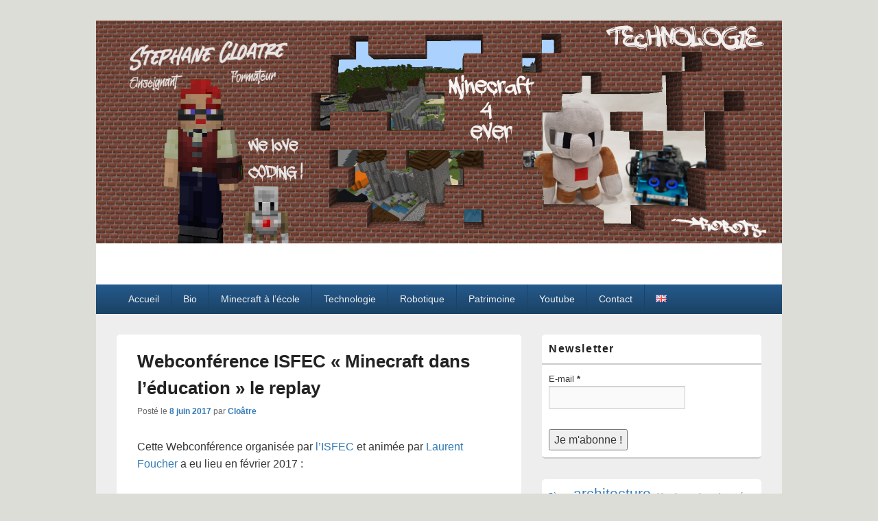

--- FILE ---
content_type: text/html; charset=UTF-8
request_url: https://budwhite72.legtux.org/fr/webconference-isfec-minecraft-dans-leducation-le-replay/
body_size: 16147
content:
<!DOCTYPE html>

<html lang="fr-FR">

<head>
    <meta charset="UTF-8" />
    <meta name="viewport" content="width=device-width, initial-scale=1">
    <link rel="profile" href="http://gmpg.org/xfn/11" />
    <link rel="pingback" href="https://budwhite72.legtux.org/xmlrpc.php" />
    <title>Webconférence ISFEC « Minecraft dans l&rsquo;éducation » le replay &#8211; Stéphane Cloâtre</title>
<meta name='robots' content='max-image-preview:large' />
	<style>img:is([sizes="auto" i], [sizes^="auto," i]) { contain-intrinsic-size: 3000px 1500px }</style>
	<link rel="alternate" type="application/rss+xml" title="Stéphane Cloâtre &raquo; Flux" href="https://budwhite72.legtux.org/fr/feed/" />
<link rel="alternate" type="application/rss+xml" title="Stéphane Cloâtre &raquo; Flux des commentaires" href="https://budwhite72.legtux.org/fr/comments/feed/" />
<link rel="alternate" type="application/rss+xml" title="Stéphane Cloâtre &raquo; Webconférence ISFEC « Minecraft dans l&rsquo;éducation » le replay Flux des commentaires" href="https://budwhite72.legtux.org/fr/webconference-isfec-minecraft-dans-leducation-le-replay/feed/" />
		<!-- This site uses the Google Analytics by ExactMetrics plugin v8.4.1 - Using Analytics tracking - https://www.exactmetrics.com/ -->
							<script src="//www.googletagmanager.com/gtag/js?id=G-LY1S728K5W"  data-cfasync="false" data-wpfc-render="false" type="text/javascript" async></script>
			<script data-cfasync="false" data-wpfc-render="false" type="text/javascript">
				var em_version = '8.4.1';
				var em_track_user = true;
				var em_no_track_reason = '';
								var ExactMetricsDefaultLocations = {"page_location":"https:\/\/budwhite72.legtux.org\/fr\/webconference-isfec-minecraft-dans-leducation-le-replay\/"};
				if ( typeof ExactMetricsPrivacyGuardFilter === 'function' ) {
					var ExactMetricsLocations = (typeof ExactMetricsExcludeQuery === 'object') ? ExactMetricsPrivacyGuardFilter( ExactMetricsExcludeQuery ) : ExactMetricsPrivacyGuardFilter( ExactMetricsDefaultLocations );
				} else {
					var ExactMetricsLocations = (typeof ExactMetricsExcludeQuery === 'object') ? ExactMetricsExcludeQuery : ExactMetricsDefaultLocations;
				}

								var disableStrs = [
										'ga-disable-G-LY1S728K5W',
									];

				/* Function to detect opted out users */
				function __gtagTrackerIsOptedOut() {
					for (var index = 0; index < disableStrs.length; index++) {
						if (document.cookie.indexOf(disableStrs[index] + '=true') > -1) {
							return true;
						}
					}

					return false;
				}

				/* Disable tracking if the opt-out cookie exists. */
				if (__gtagTrackerIsOptedOut()) {
					for (var index = 0; index < disableStrs.length; index++) {
						window[disableStrs[index]] = true;
					}
				}

				/* Opt-out function */
				function __gtagTrackerOptout() {
					for (var index = 0; index < disableStrs.length; index++) {
						document.cookie = disableStrs[index] + '=true; expires=Thu, 31 Dec 2099 23:59:59 UTC; path=/';
						window[disableStrs[index]] = true;
					}
				}

				if ('undefined' === typeof gaOptout) {
					function gaOptout() {
						__gtagTrackerOptout();
					}
				}
								window.dataLayer = window.dataLayer || [];

				window.ExactMetricsDualTracker = {
					helpers: {},
					trackers: {},
				};
				if (em_track_user) {
					function __gtagDataLayer() {
						dataLayer.push(arguments);
					}

					function __gtagTracker(type, name, parameters) {
						if (!parameters) {
							parameters = {};
						}

						if (parameters.send_to) {
							__gtagDataLayer.apply(null, arguments);
							return;
						}

						if (type === 'event') {
														parameters.send_to = exactmetrics_frontend.v4_id;
							var hookName = name;
							if (typeof parameters['event_category'] !== 'undefined') {
								hookName = parameters['event_category'] + ':' + name;
							}

							if (typeof ExactMetricsDualTracker.trackers[hookName] !== 'undefined') {
								ExactMetricsDualTracker.trackers[hookName](parameters);
							} else {
								__gtagDataLayer('event', name, parameters);
							}
							
						} else {
							__gtagDataLayer.apply(null, arguments);
						}
					}

					__gtagTracker('js', new Date());
					__gtagTracker('set', {
						'developer_id.dNDMyYj': true,
											});
					if ( ExactMetricsLocations.page_location ) {
						__gtagTracker('set', ExactMetricsLocations);
					}
										__gtagTracker('config', 'G-LY1S728K5W', {"forceSSL":"true"} );
															window.gtag = __gtagTracker;										(function () {
						/* https://developers.google.com/analytics/devguides/collection/analyticsjs/ */
						/* ga and __gaTracker compatibility shim. */
						var noopfn = function () {
							return null;
						};
						var newtracker = function () {
							return new Tracker();
						};
						var Tracker = function () {
							return null;
						};
						var p = Tracker.prototype;
						p.get = noopfn;
						p.set = noopfn;
						p.send = function () {
							var args = Array.prototype.slice.call(arguments);
							args.unshift('send');
							__gaTracker.apply(null, args);
						};
						var __gaTracker = function () {
							var len = arguments.length;
							if (len === 0) {
								return;
							}
							var f = arguments[len - 1];
							if (typeof f !== 'object' || f === null || typeof f.hitCallback !== 'function') {
								if ('send' === arguments[0]) {
									var hitConverted, hitObject = false, action;
									if ('event' === arguments[1]) {
										if ('undefined' !== typeof arguments[3]) {
											hitObject = {
												'eventAction': arguments[3],
												'eventCategory': arguments[2],
												'eventLabel': arguments[4],
												'value': arguments[5] ? arguments[5] : 1,
											}
										}
									}
									if ('pageview' === arguments[1]) {
										if ('undefined' !== typeof arguments[2]) {
											hitObject = {
												'eventAction': 'page_view',
												'page_path': arguments[2],
											}
										}
									}
									if (typeof arguments[2] === 'object') {
										hitObject = arguments[2];
									}
									if (typeof arguments[5] === 'object') {
										Object.assign(hitObject, arguments[5]);
									}
									if ('undefined' !== typeof arguments[1].hitType) {
										hitObject = arguments[1];
										if ('pageview' === hitObject.hitType) {
											hitObject.eventAction = 'page_view';
										}
									}
									if (hitObject) {
										action = 'timing' === arguments[1].hitType ? 'timing_complete' : hitObject.eventAction;
										hitConverted = mapArgs(hitObject);
										__gtagTracker('event', action, hitConverted);
									}
								}
								return;
							}

							function mapArgs(args) {
								var arg, hit = {};
								var gaMap = {
									'eventCategory': 'event_category',
									'eventAction': 'event_action',
									'eventLabel': 'event_label',
									'eventValue': 'event_value',
									'nonInteraction': 'non_interaction',
									'timingCategory': 'event_category',
									'timingVar': 'name',
									'timingValue': 'value',
									'timingLabel': 'event_label',
									'page': 'page_path',
									'location': 'page_location',
									'title': 'page_title',
									'referrer' : 'page_referrer',
								};
								for (arg in args) {
																		if (!(!args.hasOwnProperty(arg) || !gaMap.hasOwnProperty(arg))) {
										hit[gaMap[arg]] = args[arg];
									} else {
										hit[arg] = args[arg];
									}
								}
								return hit;
							}

							try {
								f.hitCallback();
							} catch (ex) {
							}
						};
						__gaTracker.create = newtracker;
						__gaTracker.getByName = newtracker;
						__gaTracker.getAll = function () {
							return [];
						};
						__gaTracker.remove = noopfn;
						__gaTracker.loaded = true;
						window['__gaTracker'] = __gaTracker;
					})();
									} else {
										console.log("");
					(function () {
						function __gtagTracker() {
							return null;
						}

						window['__gtagTracker'] = __gtagTracker;
						window['gtag'] = __gtagTracker;
					})();
									}
			</script>
				<!-- / Google Analytics by ExactMetrics -->
		<script type="text/javascript">
/* <![CDATA[ */
window._wpemojiSettings = {"baseUrl":"https:\/\/s.w.org\/images\/core\/emoji\/16.0.1\/72x72\/","ext":".png","svgUrl":"https:\/\/s.w.org\/images\/core\/emoji\/16.0.1\/svg\/","svgExt":".svg","source":{"concatemoji":"https:\/\/budwhite72.legtux.org\/wp-includes\/js\/wp-emoji-release.min.js?ver=6.8.3"}};
/*! This file is auto-generated */
!function(s,n){var o,i,e;function c(e){try{var t={supportTests:e,timestamp:(new Date).valueOf()};sessionStorage.setItem(o,JSON.stringify(t))}catch(e){}}function p(e,t,n){e.clearRect(0,0,e.canvas.width,e.canvas.height),e.fillText(t,0,0);var t=new Uint32Array(e.getImageData(0,0,e.canvas.width,e.canvas.height).data),a=(e.clearRect(0,0,e.canvas.width,e.canvas.height),e.fillText(n,0,0),new Uint32Array(e.getImageData(0,0,e.canvas.width,e.canvas.height).data));return t.every(function(e,t){return e===a[t]})}function u(e,t){e.clearRect(0,0,e.canvas.width,e.canvas.height),e.fillText(t,0,0);for(var n=e.getImageData(16,16,1,1),a=0;a<n.data.length;a++)if(0!==n.data[a])return!1;return!0}function f(e,t,n,a){switch(t){case"flag":return n(e,"\ud83c\udff3\ufe0f\u200d\u26a7\ufe0f","\ud83c\udff3\ufe0f\u200b\u26a7\ufe0f")?!1:!n(e,"\ud83c\udde8\ud83c\uddf6","\ud83c\udde8\u200b\ud83c\uddf6")&&!n(e,"\ud83c\udff4\udb40\udc67\udb40\udc62\udb40\udc65\udb40\udc6e\udb40\udc67\udb40\udc7f","\ud83c\udff4\u200b\udb40\udc67\u200b\udb40\udc62\u200b\udb40\udc65\u200b\udb40\udc6e\u200b\udb40\udc67\u200b\udb40\udc7f");case"emoji":return!a(e,"\ud83e\udedf")}return!1}function g(e,t,n,a){var r="undefined"!=typeof WorkerGlobalScope&&self instanceof WorkerGlobalScope?new OffscreenCanvas(300,150):s.createElement("canvas"),o=r.getContext("2d",{willReadFrequently:!0}),i=(o.textBaseline="top",o.font="600 32px Arial",{});return e.forEach(function(e){i[e]=t(o,e,n,a)}),i}function t(e){var t=s.createElement("script");t.src=e,t.defer=!0,s.head.appendChild(t)}"undefined"!=typeof Promise&&(o="wpEmojiSettingsSupports",i=["flag","emoji"],n.supports={everything:!0,everythingExceptFlag:!0},e=new Promise(function(e){s.addEventListener("DOMContentLoaded",e,{once:!0})}),new Promise(function(t){var n=function(){try{var e=JSON.parse(sessionStorage.getItem(o));if("object"==typeof e&&"number"==typeof e.timestamp&&(new Date).valueOf()<e.timestamp+604800&&"object"==typeof e.supportTests)return e.supportTests}catch(e){}return null}();if(!n){if("undefined"!=typeof Worker&&"undefined"!=typeof OffscreenCanvas&&"undefined"!=typeof URL&&URL.createObjectURL&&"undefined"!=typeof Blob)try{var e="postMessage("+g.toString()+"("+[JSON.stringify(i),f.toString(),p.toString(),u.toString()].join(",")+"));",a=new Blob([e],{type:"text/javascript"}),r=new Worker(URL.createObjectURL(a),{name:"wpTestEmojiSupports"});return void(r.onmessage=function(e){c(n=e.data),r.terminate(),t(n)})}catch(e){}c(n=g(i,f,p,u))}t(n)}).then(function(e){for(var t in e)n.supports[t]=e[t],n.supports.everything=n.supports.everything&&n.supports[t],"flag"!==t&&(n.supports.everythingExceptFlag=n.supports.everythingExceptFlag&&n.supports[t]);n.supports.everythingExceptFlag=n.supports.everythingExceptFlag&&!n.supports.flag,n.DOMReady=!1,n.readyCallback=function(){n.DOMReady=!0}}).then(function(){return e}).then(function(){var e;n.supports.everything||(n.readyCallback(),(e=n.source||{}).concatemoji?t(e.concatemoji):e.wpemoji&&e.twemoji&&(t(e.twemoji),t(e.wpemoji)))}))}((window,document),window._wpemojiSettings);
/* ]]> */
</script>
<link rel='stylesheet' id='validate-engine-css-css' href='https://budwhite72.legtux.org/wp-content/plugins/wysija-newsletters/css/validationEngine.jquery.css?ver=2.22' type='text/css' media='all' />
<link rel='stylesheet' id='mtq_CoreStyleSheets-css' href='http://budwhite72.legtux.org/wp-content/plugins/mtouch-quiz/mtq_core_style.css?ver=3.1.3' type='text/css' media='all' />
<link rel='stylesheet' id='mtq_ThemeStyleSheets-css' href='http://budwhite72.legtux.org/wp-content/plugins/mtouch-quiz/mtq_theme_style.css?ver=3.1.3' type='text/css' media='all' />
<style id='wp-emoji-styles-inline-css' type='text/css'>

	img.wp-smiley, img.emoji {
		display: inline !important;
		border: none !important;
		box-shadow: none !important;
		height: 1em !important;
		width: 1em !important;
		margin: 0 0.07em !important;
		vertical-align: -0.1em !important;
		background: none !important;
		padding: 0 !important;
	}
</style>
<link rel='stylesheet' id='wp-block-library-css' href='https://budwhite72.legtux.org/wp-includes/css/dist/block-library/style.min.css?ver=6.8.3' type='text/css' media='all' />
<style id='wp-block-library-theme-inline-css' type='text/css'>
.wp-block-audio :where(figcaption){color:#555;font-size:13px;text-align:center}.is-dark-theme .wp-block-audio :where(figcaption){color:#ffffffa6}.wp-block-audio{margin:0 0 1em}.wp-block-code{border:1px solid #ccc;border-radius:4px;font-family:Menlo,Consolas,monaco,monospace;padding:.8em 1em}.wp-block-embed :where(figcaption){color:#555;font-size:13px;text-align:center}.is-dark-theme .wp-block-embed :where(figcaption){color:#ffffffa6}.wp-block-embed{margin:0 0 1em}.blocks-gallery-caption{color:#555;font-size:13px;text-align:center}.is-dark-theme .blocks-gallery-caption{color:#ffffffa6}:root :where(.wp-block-image figcaption){color:#555;font-size:13px;text-align:center}.is-dark-theme :root :where(.wp-block-image figcaption){color:#ffffffa6}.wp-block-image{margin:0 0 1em}.wp-block-pullquote{border-bottom:4px solid;border-top:4px solid;color:currentColor;margin-bottom:1.75em}.wp-block-pullquote cite,.wp-block-pullquote footer,.wp-block-pullquote__citation{color:currentColor;font-size:.8125em;font-style:normal;text-transform:uppercase}.wp-block-quote{border-left:.25em solid;margin:0 0 1.75em;padding-left:1em}.wp-block-quote cite,.wp-block-quote footer{color:currentColor;font-size:.8125em;font-style:normal;position:relative}.wp-block-quote:where(.has-text-align-right){border-left:none;border-right:.25em solid;padding-left:0;padding-right:1em}.wp-block-quote:where(.has-text-align-center){border:none;padding-left:0}.wp-block-quote.is-large,.wp-block-quote.is-style-large,.wp-block-quote:where(.is-style-plain){border:none}.wp-block-search .wp-block-search__label{font-weight:700}.wp-block-search__button{border:1px solid #ccc;padding:.375em .625em}:where(.wp-block-group.has-background){padding:1.25em 2.375em}.wp-block-separator.has-css-opacity{opacity:.4}.wp-block-separator{border:none;border-bottom:2px solid;margin-left:auto;margin-right:auto}.wp-block-separator.has-alpha-channel-opacity{opacity:1}.wp-block-separator:not(.is-style-wide):not(.is-style-dots){width:100px}.wp-block-separator.has-background:not(.is-style-dots){border-bottom:none;height:1px}.wp-block-separator.has-background:not(.is-style-wide):not(.is-style-dots){height:2px}.wp-block-table{margin:0 0 1em}.wp-block-table td,.wp-block-table th{word-break:normal}.wp-block-table :where(figcaption){color:#555;font-size:13px;text-align:center}.is-dark-theme .wp-block-table :where(figcaption){color:#ffffffa6}.wp-block-video :where(figcaption){color:#555;font-size:13px;text-align:center}.is-dark-theme .wp-block-video :where(figcaption){color:#ffffffa6}.wp-block-video{margin:0 0 1em}:root :where(.wp-block-template-part.has-background){margin-bottom:0;margin-top:0;padding:1.25em 2.375em}
</style>
<style id='classic-theme-styles-inline-css' type='text/css'>
/*! This file is auto-generated */
.wp-block-button__link{color:#fff;background-color:#32373c;border-radius:9999px;box-shadow:none;text-decoration:none;padding:calc(.667em + 2px) calc(1.333em + 2px);font-size:1.125em}.wp-block-file__button{background:#32373c;color:#fff;text-decoration:none}
</style>
<link rel='stylesheet' id='gutenberg-pdfjs-css' href='https://budwhite72.legtux.org/wp-content/plugins/pdfjs-viewer-shortcode/inc/../blocks/dist/style.css?ver=2.2.2' type='text/css' media='all' />
<style id='global-styles-inline-css' type='text/css'>
:root{--wp--preset--aspect-ratio--square: 1;--wp--preset--aspect-ratio--4-3: 4/3;--wp--preset--aspect-ratio--3-4: 3/4;--wp--preset--aspect-ratio--3-2: 3/2;--wp--preset--aspect-ratio--2-3: 2/3;--wp--preset--aspect-ratio--16-9: 16/9;--wp--preset--aspect-ratio--9-16: 9/16;--wp--preset--color--black: #000000;--wp--preset--color--cyan-bluish-gray: #abb8c3;--wp--preset--color--white: #ffffff;--wp--preset--color--pale-pink: #f78da7;--wp--preset--color--vivid-red: #cf2e2e;--wp--preset--color--luminous-vivid-orange: #ff6900;--wp--preset--color--luminous-vivid-amber: #fcb900;--wp--preset--color--light-green-cyan: #7bdcb5;--wp--preset--color--vivid-green-cyan: #00d084;--wp--preset--color--pale-cyan-blue: #8ed1fc;--wp--preset--color--vivid-cyan-blue: #0693e3;--wp--preset--color--vivid-purple: #9b51e0;--wp--preset--color--dark-gray: #373737;--wp--preset--color--medium-gray: #cccccc;--wp--preset--color--light-gray: #eeeeee;--wp--preset--color--blue: #1982d1;--wp--preset--gradient--vivid-cyan-blue-to-vivid-purple: linear-gradient(135deg,rgba(6,147,227,1) 0%,rgb(155,81,224) 100%);--wp--preset--gradient--light-green-cyan-to-vivid-green-cyan: linear-gradient(135deg,rgb(122,220,180) 0%,rgb(0,208,130) 100%);--wp--preset--gradient--luminous-vivid-amber-to-luminous-vivid-orange: linear-gradient(135deg,rgba(252,185,0,1) 0%,rgba(255,105,0,1) 100%);--wp--preset--gradient--luminous-vivid-orange-to-vivid-red: linear-gradient(135deg,rgba(255,105,0,1) 0%,rgb(207,46,46) 100%);--wp--preset--gradient--very-light-gray-to-cyan-bluish-gray: linear-gradient(135deg,rgb(238,238,238) 0%,rgb(169,184,195) 100%);--wp--preset--gradient--cool-to-warm-spectrum: linear-gradient(135deg,rgb(74,234,220) 0%,rgb(151,120,209) 20%,rgb(207,42,186) 40%,rgb(238,44,130) 60%,rgb(251,105,98) 80%,rgb(254,248,76) 100%);--wp--preset--gradient--blush-light-purple: linear-gradient(135deg,rgb(255,206,236) 0%,rgb(152,150,240) 100%);--wp--preset--gradient--blush-bordeaux: linear-gradient(135deg,rgb(254,205,165) 0%,rgb(254,45,45) 50%,rgb(107,0,62) 100%);--wp--preset--gradient--luminous-dusk: linear-gradient(135deg,rgb(255,203,112) 0%,rgb(199,81,192) 50%,rgb(65,88,208) 100%);--wp--preset--gradient--pale-ocean: linear-gradient(135deg,rgb(255,245,203) 0%,rgb(182,227,212) 50%,rgb(51,167,181) 100%);--wp--preset--gradient--electric-grass: linear-gradient(135deg,rgb(202,248,128) 0%,rgb(113,206,126) 100%);--wp--preset--gradient--midnight: linear-gradient(135deg,rgb(2,3,129) 0%,rgb(40,116,252) 100%);--wp--preset--font-size--small: 14px;--wp--preset--font-size--medium: 20px;--wp--preset--font-size--large: 24px;--wp--preset--font-size--x-large: 42px;--wp--preset--font-size--normal: 16px;--wp--preset--font-size--huge: 26px;--wp--preset--spacing--20: 0.44rem;--wp--preset--spacing--30: 0.67rem;--wp--preset--spacing--40: 1rem;--wp--preset--spacing--50: 1.5rem;--wp--preset--spacing--60: 2.25rem;--wp--preset--spacing--70: 3.38rem;--wp--preset--spacing--80: 5.06rem;--wp--preset--shadow--natural: 6px 6px 9px rgba(0, 0, 0, 0.2);--wp--preset--shadow--deep: 12px 12px 50px rgba(0, 0, 0, 0.4);--wp--preset--shadow--sharp: 6px 6px 0px rgba(0, 0, 0, 0.2);--wp--preset--shadow--outlined: 6px 6px 0px -3px rgba(255, 255, 255, 1), 6px 6px rgba(0, 0, 0, 1);--wp--preset--shadow--crisp: 6px 6px 0px rgba(0, 0, 0, 1);}:where(.is-layout-flex){gap: 0.5em;}:where(.is-layout-grid){gap: 0.5em;}body .is-layout-flex{display: flex;}.is-layout-flex{flex-wrap: wrap;align-items: center;}.is-layout-flex > :is(*, div){margin: 0;}body .is-layout-grid{display: grid;}.is-layout-grid > :is(*, div){margin: 0;}:where(.wp-block-columns.is-layout-flex){gap: 2em;}:where(.wp-block-columns.is-layout-grid){gap: 2em;}:where(.wp-block-post-template.is-layout-flex){gap: 1.25em;}:where(.wp-block-post-template.is-layout-grid){gap: 1.25em;}.has-black-color{color: var(--wp--preset--color--black) !important;}.has-cyan-bluish-gray-color{color: var(--wp--preset--color--cyan-bluish-gray) !important;}.has-white-color{color: var(--wp--preset--color--white) !important;}.has-pale-pink-color{color: var(--wp--preset--color--pale-pink) !important;}.has-vivid-red-color{color: var(--wp--preset--color--vivid-red) !important;}.has-luminous-vivid-orange-color{color: var(--wp--preset--color--luminous-vivid-orange) !important;}.has-luminous-vivid-amber-color{color: var(--wp--preset--color--luminous-vivid-amber) !important;}.has-light-green-cyan-color{color: var(--wp--preset--color--light-green-cyan) !important;}.has-vivid-green-cyan-color{color: var(--wp--preset--color--vivid-green-cyan) !important;}.has-pale-cyan-blue-color{color: var(--wp--preset--color--pale-cyan-blue) !important;}.has-vivid-cyan-blue-color{color: var(--wp--preset--color--vivid-cyan-blue) !important;}.has-vivid-purple-color{color: var(--wp--preset--color--vivid-purple) !important;}.has-black-background-color{background-color: var(--wp--preset--color--black) !important;}.has-cyan-bluish-gray-background-color{background-color: var(--wp--preset--color--cyan-bluish-gray) !important;}.has-white-background-color{background-color: var(--wp--preset--color--white) !important;}.has-pale-pink-background-color{background-color: var(--wp--preset--color--pale-pink) !important;}.has-vivid-red-background-color{background-color: var(--wp--preset--color--vivid-red) !important;}.has-luminous-vivid-orange-background-color{background-color: var(--wp--preset--color--luminous-vivid-orange) !important;}.has-luminous-vivid-amber-background-color{background-color: var(--wp--preset--color--luminous-vivid-amber) !important;}.has-light-green-cyan-background-color{background-color: var(--wp--preset--color--light-green-cyan) !important;}.has-vivid-green-cyan-background-color{background-color: var(--wp--preset--color--vivid-green-cyan) !important;}.has-pale-cyan-blue-background-color{background-color: var(--wp--preset--color--pale-cyan-blue) !important;}.has-vivid-cyan-blue-background-color{background-color: var(--wp--preset--color--vivid-cyan-blue) !important;}.has-vivid-purple-background-color{background-color: var(--wp--preset--color--vivid-purple) !important;}.has-black-border-color{border-color: var(--wp--preset--color--black) !important;}.has-cyan-bluish-gray-border-color{border-color: var(--wp--preset--color--cyan-bluish-gray) !important;}.has-white-border-color{border-color: var(--wp--preset--color--white) !important;}.has-pale-pink-border-color{border-color: var(--wp--preset--color--pale-pink) !important;}.has-vivid-red-border-color{border-color: var(--wp--preset--color--vivid-red) !important;}.has-luminous-vivid-orange-border-color{border-color: var(--wp--preset--color--luminous-vivid-orange) !important;}.has-luminous-vivid-amber-border-color{border-color: var(--wp--preset--color--luminous-vivid-amber) !important;}.has-light-green-cyan-border-color{border-color: var(--wp--preset--color--light-green-cyan) !important;}.has-vivid-green-cyan-border-color{border-color: var(--wp--preset--color--vivid-green-cyan) !important;}.has-pale-cyan-blue-border-color{border-color: var(--wp--preset--color--pale-cyan-blue) !important;}.has-vivid-cyan-blue-border-color{border-color: var(--wp--preset--color--vivid-cyan-blue) !important;}.has-vivid-purple-border-color{border-color: var(--wp--preset--color--vivid-purple) !important;}.has-vivid-cyan-blue-to-vivid-purple-gradient-background{background: var(--wp--preset--gradient--vivid-cyan-blue-to-vivid-purple) !important;}.has-light-green-cyan-to-vivid-green-cyan-gradient-background{background: var(--wp--preset--gradient--light-green-cyan-to-vivid-green-cyan) !important;}.has-luminous-vivid-amber-to-luminous-vivid-orange-gradient-background{background: var(--wp--preset--gradient--luminous-vivid-amber-to-luminous-vivid-orange) !important;}.has-luminous-vivid-orange-to-vivid-red-gradient-background{background: var(--wp--preset--gradient--luminous-vivid-orange-to-vivid-red) !important;}.has-very-light-gray-to-cyan-bluish-gray-gradient-background{background: var(--wp--preset--gradient--very-light-gray-to-cyan-bluish-gray) !important;}.has-cool-to-warm-spectrum-gradient-background{background: var(--wp--preset--gradient--cool-to-warm-spectrum) !important;}.has-blush-light-purple-gradient-background{background: var(--wp--preset--gradient--blush-light-purple) !important;}.has-blush-bordeaux-gradient-background{background: var(--wp--preset--gradient--blush-bordeaux) !important;}.has-luminous-dusk-gradient-background{background: var(--wp--preset--gradient--luminous-dusk) !important;}.has-pale-ocean-gradient-background{background: var(--wp--preset--gradient--pale-ocean) !important;}.has-electric-grass-gradient-background{background: var(--wp--preset--gradient--electric-grass) !important;}.has-midnight-gradient-background{background: var(--wp--preset--gradient--midnight) !important;}.has-small-font-size{font-size: var(--wp--preset--font-size--small) !important;}.has-medium-font-size{font-size: var(--wp--preset--font-size--medium) !important;}.has-large-font-size{font-size: var(--wp--preset--font-size--large) !important;}.has-x-large-font-size{font-size: var(--wp--preset--font-size--x-large) !important;}
:where(.wp-block-post-template.is-layout-flex){gap: 1.25em;}:where(.wp-block-post-template.is-layout-grid){gap: 1.25em;}
:where(.wp-block-columns.is-layout-flex){gap: 2em;}:where(.wp-block-columns.is-layout-grid){gap: 2em;}
:root :where(.wp-block-pullquote){font-size: 1.5em;line-height: 1.6;}
</style>
<link rel='stylesheet' id='contact-form-7-css' href='https://budwhite72.legtux.org/wp-content/plugins/contact-form-7/includes/css/styles.css?ver=6.1.1' type='text/css' media='all' />
<link rel='stylesheet' id='cool-tag-cloud-css' href='https://budwhite72.legtux.org/wp-content/plugins/cool-tag-cloud/inc/cool-tag-cloud.css?ver=2.25' type='text/css' media='all' />
<link rel='stylesheet' id='genericons-css' href='https://budwhite72.legtux.org/wp-content/themes/catch-box/genericons/genericons.css?ver=3.4.1' type='text/css' media='all' />
<link rel='stylesheet' id='catchbox-style-css' href='https://budwhite72.legtux.org/wp-content/themes/catch-box/style.css?ver=20251211-151733' type='text/css' media='all' />
<link rel='stylesheet' id='catchbox-block-style-css' href='https://budwhite72.legtux.org/wp-content/themes/catch-box/css/blocks.css?ver=1.0' type='text/css' media='all' />
<link rel='stylesheet' id='blue-css' href='https://budwhite72.legtux.org/wp-content/themes/catch-box/colors/blue.css' type='text/css' media='all' />
<style id='akismet-widget-style-inline-css' type='text/css'>

			.a-stats {
				--akismet-color-mid-green: #357b49;
				--akismet-color-white: #fff;
				--akismet-color-light-grey: #f6f7f7;

				max-width: 350px;
				width: auto;
			}

			.a-stats * {
				all: unset;
				box-sizing: border-box;
			}

			.a-stats strong {
				font-weight: 600;
			}

			.a-stats a.a-stats__link,
			.a-stats a.a-stats__link:visited,
			.a-stats a.a-stats__link:active {
				background: var(--akismet-color-mid-green);
				border: none;
				box-shadow: none;
				border-radius: 8px;
				color: var(--akismet-color-white);
				cursor: pointer;
				display: block;
				font-family: -apple-system, BlinkMacSystemFont, 'Segoe UI', 'Roboto', 'Oxygen-Sans', 'Ubuntu', 'Cantarell', 'Helvetica Neue', sans-serif;
				font-weight: 500;
				padding: 12px;
				text-align: center;
				text-decoration: none;
				transition: all 0.2s ease;
			}

			/* Extra specificity to deal with TwentyTwentyOne focus style */
			.widget .a-stats a.a-stats__link:focus {
				background: var(--akismet-color-mid-green);
				color: var(--akismet-color-white);
				text-decoration: none;
			}

			.a-stats a.a-stats__link:hover {
				filter: brightness(110%);
				box-shadow: 0 4px 12px rgba(0, 0, 0, 0.06), 0 0 2px rgba(0, 0, 0, 0.16);
			}

			.a-stats .count {
				color: var(--akismet-color-white);
				display: block;
				font-size: 1.5em;
				line-height: 1.4;
				padding: 0 13px;
				white-space: nowrap;
			}
		
</style>
<link rel='stylesheet' id='wptt_front-css' href='https://budwhite72.legtux.org/wp-content/plugins/wp-twitter-feeds/controller/../css/admin_style.min.css?ver=6.8.3' type='text/css' media='all' />
<link rel='stylesheet' id='__EPYT__style-css' href='https://budwhite72.legtux.org/wp-content/plugins/youtube-embed-plus/styles/ytprefs.min.css?ver=14.2.2' type='text/css' media='all' />
<style id='__EPYT__style-inline-css' type='text/css'>

                .epyt-gallery-thumb {
                        width: 33.333%;
                }
                
</style>
<script type="text/javascript" src="https://budwhite72.legtux.org/wp-includes/js/jquery/jquery.min.js?ver=3.7.1" id="jquery-core-js"></script>
<script type="text/javascript" src="https://budwhite72.legtux.org/wp-includes/js/jquery/jquery-migrate.min.js?ver=3.4.1" id="jquery-migrate-js"></script>
<script type="text/javascript" src="http://budwhite72.legtux.org/wp-content/plugins/mtouch-quiz/script.js?ver=3.1.3" id="mtq_script-js"></script>
<script type="text/javascript" src="https://budwhite72.legtux.org/wp-content/plugins/swfobj/swfobject.js?ver=2.2" id="swfobject-js"></script>
<script type="text/javascript" src="https://budwhite72.legtux.org/wp-content/plugins/google-analytics-dashboard-for-wp/assets/js/frontend-gtag.min.js?ver=8.4.1" id="exactmetrics-frontend-script-js" async="async" data-wp-strategy="async"></script>
<script data-cfasync="false" data-wpfc-render="false" type="text/javascript" id='exactmetrics-frontend-script-js-extra'>/* <![CDATA[ */
var exactmetrics_frontend = {"js_events_tracking":"true","download_extensions":"zip,mp3,mpeg,pdf,docx,pptx,xlsx,rar","inbound_paths":"[{\"path\":\"\\\/go\\\/\",\"label\":\"affiliate\"},{\"path\":\"\\\/recommend\\\/\",\"label\":\"affiliate\"}]","home_url":"https:\/\/budwhite72.legtux.org","hash_tracking":"false","v4_id":"G-LY1S728K5W"};/* ]]> */
</script>
<script type="text/javascript" id="catchbox-menu-js-extra">
/* <![CDATA[ */
var screenReaderText = {"expand":"ouvrir le menu enfant","collapse":"refermer le menu enfant"};
/* ]]> */
</script>
<script type="text/javascript" src="https://budwhite72.legtux.org/wp-content/themes/catch-box/js/menu.min.js?ver=2.1.1.1" id="catchbox-menu-js"></script>
<script type="text/javascript" id="__ytprefs__-js-extra">
/* <![CDATA[ */
var _EPYT_ = {"ajaxurl":"https:\/\/budwhite72.legtux.org\/wp-admin\/admin-ajax.php","security":"465b1fb81f","gallery_scrolloffset":"20","eppathtoscripts":"https:\/\/budwhite72.legtux.org\/wp-content\/plugins\/youtube-embed-plus\/scripts\/","eppath":"https:\/\/budwhite72.legtux.org\/wp-content\/plugins\/youtube-embed-plus\/","epresponsiveselector":"[]","epdovol":"1","version":"14.2.4","evselector":"iframe.__youtube_prefs__[src], iframe[src*=\"youtube.com\/embed\/\"], iframe[src*=\"youtube-nocookie.com\/embed\/\"]","ajax_compat":"","maxres_facade":"eager","ytapi_load":"light","pause_others":"","stopMobileBuffer":"1","facade_mode":"","not_live_on_channel":""};
/* ]]> */
</script>
<script type="text/javascript" src="https://budwhite72.legtux.org/wp-content/plugins/youtube-embed-plus/scripts/ytprefs.min.js?ver=14.2.2" id="__ytprefs__-js"></script>

<script type="text/javascript" charset="utf-8">
	(function(){
		try {
			// Disabling SWFObject's Autohide feature
			if (typeof swfobject.switchOffAutoHideShow === "function") {
				swfobject.switchOffAutoHideShow();
			}
		} catch(e) {}
	})();
</script>
<link rel="https://api.w.org/" href="https://budwhite72.legtux.org/wp-json/" /><link rel="alternate" title="JSON" type="application/json" href="https://budwhite72.legtux.org/wp-json/wp/v2/posts/1170" /><link rel="EditURI" type="application/rsd+xml" title="RSD" href="https://budwhite72.legtux.org/xmlrpc.php?rsd" />
<meta name="generator" content="WordPress 6.8.3" />
<link rel="canonical" href="https://budwhite72.legtux.org/fr/webconference-isfec-minecraft-dans-leducation-le-replay/" />
<link rel='shortlink' href='https://budwhite72.legtux.org/?p=1170' />
<link rel="alternate" title="oEmbed (JSON)" type="application/json+oembed" href="https://budwhite72.legtux.org/wp-json/oembed/1.0/embed?url=https%3A%2F%2Fbudwhite72.legtux.org%2Ffr%2Fwebconference-isfec-minecraft-dans-leducation-le-replay%2F" />
<link rel="alternate" title="oEmbed (XML)" type="text/xml+oembed" href="https://budwhite72.legtux.org/wp-json/oembed/1.0/embed?url=https%3A%2F%2Fbudwhite72.legtux.org%2Ffr%2Fwebconference-isfec-minecraft-dans-leducation-le-replay%2F&#038;format=xml" />

<!-- Referral spam blacklist 1.3.0 by Rolands Umbrovskis (rolandinsh) https://umbrovskis.com/ -->
<meta name="generator" content="https://simplemediacode.com/?utm_source=wp-referrer-spam-blacklist-1.3.0" />
	<style type="text/css">
			#site-title,
		#site-description {
			position: absolute !important;
			clip: rect(1px 1px 1px 1px); /* IE6, IE7 */
			clip: rect(1px, 1px, 1px, 1px);
		}
		</style>
	<style type="text/css" id="custom-background-css">
body.custom-background { background-color: #ddddd7; }
</style>
	<link rel="icon" href="https://budwhite72.legtux.org/wp-content/uploads/2018/08/cropped-cropped-stephanecraft-2-32x32.png" sizes="32x32" />
<link rel="icon" href="https://budwhite72.legtux.org/wp-content/uploads/2018/08/cropped-cropped-stephanecraft-2-192x192.png" sizes="192x192" />
<link rel="apple-touch-icon" href="https://budwhite72.legtux.org/wp-content/uploads/2018/08/cropped-cropped-stephanecraft-2-180x180.png" />
<meta name="msapplication-TileImage" content="https://budwhite72.legtux.org/wp-content/uploads/2018/08/cropped-cropped-stephanecraft-2-270x270.png" />
</head>

<body class="wp-singular post-template-default single single-post postid-1170 single-format-standard custom-background wp-embed-responsive wp-theme-catch-box single-author right-sidebar one-menu header-image-top">

    
    
    <div id="page" class="hfeed site">

        <a href="#main" class="skip-link screen-reader-text">Aller au contenu principal</a>
        <header id="branding" role="banner">

                	<div id="site-header-image">
        	<a href="http://budwhite72.legtux.org/fr/" title="Stéphane Cloâtre" rel="home">
                <img src="https://budwhite72.legtux.org/wp-content/uploads/2021/12/banniere-blog-2-transparent.png" width="1540" height="500" alt="Stéphane Cloâtre" />
            </a><!-- #site-logo -->
      	</div><!-- #site-header-image -->

	
            <div id="header-content" class="clearfix">

                <div class="logo-wrap clearfix">	<div id="hgroup" class="site-details">
					<p id="site-title"><a href="http://budwhite72.legtux.org/fr/" rel="home">Stéphane Cloâtre</a></p>
					<p id="site-description">Teacher &amp; Trainer</p>
			
   	</div><!-- #hgroup -->
</div><!-- .logo-wrap -->
            </div><!-- #header-content -->

                <div class="menu-access-wrap mobile-header-menu clearfix">
        <div id="mobile-header-left-menu" class="mobile-menu-anchor primary-menu">
            <a href="#mobile-header-left-nav" id="menu-toggle-primary" class="genericon genericon-menu">
                <span class="mobile-menu-text">Menu</span>
            </a>
        </div><!-- #mobile-header-left-menu -->
            
        
        <div id="site-header-menu-primary" class="site-header-menu">
            <nav id="access" class="main-navigation menu-focus" role="navigation" aria-label="Menu principal">
            
                <h3 class="screen-reader-text">Menu principal</h3>
                <div class="menu-header-container"><ul class="menu"><li id="menu-item-1664" class="menu-item menu-item-type-custom menu-item-object-custom menu-item-1664"><a href="http://budwhite72.legtux.org/">Accueil</a></li>
<li id="menu-item-1569" class="menu-item menu-item-type-post_type menu-item-object-page menu-item-1569"><a href="https://budwhite72.legtux.org/fr/cv/">Bio</a></li>
<li id="menu-item-778" class="menu-item menu-item-type-post_type menu-item-object-page menu-item-has-children menu-item-778"><a href="https://budwhite72.legtux.org/fr/cinquieme/technocraft/">Minecraft à l&rsquo;école</a>
<ul class="sub-menu">
	<li id="menu-item-1561" class="menu-item menu-item-type-post_type menu-item-object-post menu-item-1561"><a href="https://budwhite72.legtux.org/fr/minecraft-et-realite-virtuelle/">Minecraft et Réalité Virtuelle : la classe immersive !</a></li>
	<li id="menu-item-1562" class="menu-item menu-item-type-post_type menu-item-object-post menu-item-1562"><a href="https://budwhite72.legtux.org/fr/les-fichiers-minecraft-du-projet-fougeres-en-1450-sont-disponibles/">Les fichiers Minecraft du projet « Fougères en 1450 » sont disponibles</a></li>
	<li id="menu-item-1566" class="menu-item menu-item-type-post_type menu-item-object-post menu-item-1566"><a href="https://budwhite72.legtux.org/fr/minecraft-in-the-classroom-conquering-new-educational-territories/">Minecraft in the classroom: conquering new  educational territories …</a></li>
</ul>
</li>
<li id="menu-item-1567" class="menu-item menu-item-type-post_type menu-item-object-page menu-item-has-children menu-item-1567"><a href="https://budwhite72.legtux.org/fr/technologie/">Technologie</a>
<ul class="sub-menu">
	<li id="menu-item-1737" class="menu-item menu-item-type-post_type menu-item-object-page menu-item-has-children menu-item-1737"><a href="https://budwhite72.legtux.org/fr/sixieme/">Cycle 3</a>
	<ul class="sub-menu">
		<li id="menu-item-142" class="menu-item menu-item-type-post_type menu-item-object-page menu-item-142"><a href="https://budwhite72.legtux.org/fr/ressources/principe-de-fonctionnement-dun-tgv/">Principe de fonctionnement d’un TGV</a></li>
		<li id="menu-item-1701" class="menu-item menu-item-type-post_type menu-item-object-post menu-item-1701"><a href="https://budwhite72.legtux.org/fr/le-gaz-de-schiste-quest-ce-que-cest/">Le gaz de schiste, qu’est-ce que c’est ?</a></li>
	</ul>
</li>
	<li id="menu-item-1735" class="menu-item menu-item-type-post_type menu-item-object-page menu-item-has-children menu-item-1735"><a href="https://budwhite72.legtux.org/fr/cycle-4/">Cycle 4</a>
	<ul class="sub-menu">
		<li id="menu-item-1740" class="menu-item menu-item-type-post_type menu-item-object-page menu-item-1740"><a href="https://budwhite72.legtux.org/fr/les-reseaux-informatiques/">Les réseaux informatiques</a></li>
		<li id="menu-item-1770" class="menu-item menu-item-type-post_type menu-item-object-page menu-item-1770"><a href="https://budwhite72.legtux.org/fr/decouverte-darduino-et-de-lelectronique/">Découverte d’Arduino et de l’électronique</a></li>
		<li id="menu-item-1781" class="menu-item menu-item-type-post_type menu-item-object-page menu-item-1781"><a href="https://budwhite72.legtux.org/fr/modeliser-en-3d-avec-tinkercad/">Modéliser en 3D avec Tinkercad</a></li>
		<li id="menu-item-1699" class="menu-item menu-item-type-post_type menu-item-object-post menu-item-1699"><a href="https://budwhite72.legtux.org/fr/reproduire-des-batiments-avec-minecraft-en-classe/">Reproduire des bâtiments avec Minecraft en classe</a></li>
		<li id="menu-item-1837" class="menu-item menu-item-type-post_type menu-item-object-page menu-item-1837"><a href="https://budwhite72.legtux.org/fr/mon-quartier-durable-en-2050/">Mon quartier durable en 2050</a></li>
	</ul>
</li>
</ul>
</li>
<li id="menu-item-166" class="menu-item menu-item-type-post_type menu-item-object-page menu-item-has-children menu-item-166"><a href="https://budwhite72.legtux.org/fr/atelier-robotique/">Robotique</a>
<ul class="sub-menu">
	<li id="menu-item-951" class="menu-item menu-item-type-post_type menu-item-object-page menu-item-951"><a href="https://budwhite72.legtux.org/fr/ressources/histoire-de-la-robotique/">Histoire de la robotique</a></li>
	<li id="menu-item-167" class="menu-item menu-item-type-post_type menu-item-object-page menu-item-167"><a href="https://budwhite72.legtux.org/fr/atelier-robotique/le-concours-robofesta/">Le concours Robofesta</a></li>
</ul>
</li>
<li id="menu-item-1144" class="menu-item menu-item-type-post_type menu-item-object-page menu-item-has-children menu-item-1144"><a href="https://budwhite72.legtux.org/fr/la-ville-de-fougeres/">Patrimoine</a>
<ul class="sub-menu">
	<li id="menu-item-1626" class="menu-item menu-item-type-post_type menu-item-object-page menu-item-1626"><a href="https://budwhite72.legtux.org/fr/la-ville-de-fougeres/">La ville de Fougères</a></li>
	<li id="menu-item-35" class="menu-item menu-item-type-post_type menu-item-object-page menu-item-has-children menu-item-35"><a href="https://budwhite72.legtux.org/fr/ressources/le-quartier-de-bonabry/">Le quartier de Bonabry</a>
	<ul class="sub-menu">
		<li id="menu-item-820" class="menu-item menu-item-type-post_type menu-item-object-page menu-item-820"><a href="https://budwhite72.legtux.org/fr/ressources/le-quartier-de-bonabry/histoire-du-quartier/">Histoire du quartier</a></li>
		<li id="menu-item-828" class="menu-item menu-item-type-post_type menu-item-object-page menu-item-828"><a href="https://budwhite72.legtux.org/fr/ressources/le-quartier-de-bonabry/college-jeanne-darc/">Collège Jeanne d’Arc</a></li>
		<li id="menu-item-821" class="menu-item menu-item-type-post_type menu-item-object-page menu-item-821"><a href="https://budwhite72.legtux.org/fr/ressources/le-quartier-de-bonabry/leglise-de-bonabry/">L’église de Bonabry</a></li>
		<li id="menu-item-827" class="menu-item menu-item-type-post_type menu-item-object-page menu-item-827"><a href="https://budwhite72.legtux.org/fr/ressources/le-quartier-de-bonabry/usine-barbier-et-logement-patronal/">Usine Barbier et logement patronal</a></li>
		<li id="menu-item-826" class="menu-item menu-item-type-post_type menu-item-object-page menu-item-826"><a href="https://budwhite72.legtux.org/fr/ressources/le-quartier-de-bonabry/usine-morel-gate/">Usine Morel &#038; Gaté</a></li>
		<li id="menu-item-825" class="menu-item menu-item-type-post_type menu-item-object-page menu-item-825"><a href="https://budwhite72.legtux.org/fr/ressources/le-quartier-de-bonabry/pont-sncf/">Pont SNCF</a></li>
		<li id="menu-item-824" class="menu-item menu-item-type-post_type menu-item-object-page menu-item-824"><a href="https://budwhite72.legtux.org/fr/ressources/le-quartier-de-bonabry/patronage-sainte-jeanne-darc/">Patronage Sainte Jeanne d’Arc</a></li>
		<li id="menu-item-823" class="menu-item menu-item-type-post_type menu-item-object-page menu-item-823"><a href="https://budwhite72.legtux.org/fr/ressources/le-quartier-de-bonabry/maisons-ouvrieres/">Maisons ouvrières</a></li>
		<li id="menu-item-822" class="menu-item menu-item-type-post_type menu-item-object-page menu-item-822"><a href="https://budwhite72.legtux.org/fr/ressources/le-quartier-de-bonabry/maison-de-style-balneaire/">Maison de style balnéaire</a></li>
	</ul>
</li>
</ul>
</li>
<li id="menu-item-804" class="menu-item menu-item-type-custom menu-item-object-custom menu-item-804"><a href="https://www.youtube.com/channel/UCBxLYvh42ipwwoAp915rJfQ">Youtube</a></li>
<li id="menu-item-909" class="menu-item menu-item-type-post_type menu-item-object-page menu-item-909"><a href="https://budwhite72.legtux.org/fr/contact/">Contact</a></li>
<li id="menu-item-1560-en" class="lang-item lang-item-243 lang-item-en no-translation lang-item-first menu-item menu-item-type-custom menu-item-object-custom menu-item-1560-en"><a href="http://budwhite72.legtux.org/en/" hreflang="en-GB" lang="en-GB"><img src="[data-uri]" alt="English" width="16" height="11" style="width: 16px; height: 11px;" /></a></li>
</ul></div>            </nav><!-- #access -->
        </div><!-- .site-header-menu -->

            </div><!-- .menu-access-wrap -->
    
        </header><!-- #branding -->

        
        
        <div id="main" class="clearfix">

            
            <div id="primary" class="content-area">

                
                <div id="content" role="main">
                    
				
<article id="post-1170" class="post-1170 post type-post status-publish format-standard hentry category-conferences category-interventions tag-isfec tag-jeu-video tag-minecraft">
	<header class="entry-header">
		<h1 class="entry-title">Webconférence ISFEC « Minecraft dans l&rsquo;éducation » le replay</h1>

		            <div class="entry-meta">
                <span class="sep">Posté le </span><a href="https://budwhite72.legtux.org/fr/webconference-isfec-minecraft-dans-leducation-le-replay/" title="18 h 29 min" rel="bookmark"><time class="entry-date updated" datetime="2017-06-08T18:29:26+02:00" pubdate>8 juin 2017</time></a><span class="by-author"> <span class="sep"> par </span> <span class="author vcard"><a class="url fn n" href="https://budwhite72.legtux.org/fr/author/profcloatre/" title="Voir tous les articles par Cloâtre" rel="author">Cloâtre</a></span></span>                            </div><!-- .entry-meta -->
			</header><!-- .entry-header -->

	<div class="entry-content">
		<p>Cette Webconférence organisée par <a href="https://www.google.fr/url?sa=t&amp;rct=j&amp;q=&amp;esrc=s&amp;source=web&amp;cd=1&amp;cad=rja&amp;uact=8&amp;ved=0ahUKEwi55JKn1a7UAhVHuBoKHd-iAwQQFggmMAA&amp;url=http%3A%2F%2Fwww.isfec-bretagne.org%2F&amp;usg=AFQjCNEQGNd2zGmwfySVFJcMcl3MetR0Cw">l&rsquo;ISFEC</a> et animée par <a href="https://www.google.fr/url?sa=t&amp;rct=j&amp;q=&amp;esrc=s&amp;source=web&amp;cd=1&amp;cad=rja&amp;uact=8&amp;ved=0ahUKEwjk69Cz1a7UAhWJ2BoKHUwGDMoQFgglMAA&amp;url=https%3A%2F%2Ftwitter.com%2Flaurent_foucher%3Flang%3Dfr&amp;usg=AFQjCNFTRhGxwF4bBIMhr3G86xckHw_o2A">Laurent Foucher</a> a eu lieu en février 2017 :</p>
<p><iframe  id="_ytid_79578"  width="530" height="298"  data-origwidth="530" data-origheight="298" src="https://www.youtube.com/embed/SiTKudvVoUk?enablejsapi=1&#038;autoplay=0&#038;cc_load_policy=0&#038;cc_lang_pref=&#038;iv_load_policy=1&#038;loop=0&#038;rel=1&#038;fs=1&#038;playsinline=0&#038;autohide=2&#038;theme=dark&#038;color=red&#038;controls=1&#038;" class="__youtube_prefs__  epyt-is-override  no-lazyload" title="YouTube player"  allow="fullscreen; accelerometer; autoplay; clipboard-write; encrypted-media; gyroscope; picture-in-picture" allowfullscreen data-no-lazy="1" data-skipgform_ajax_framebjll=""></iframe></p>
<p>&nbsp;</p>
<p>&nbsp;</p>
			</div><!-- .entry-content -->

	<footer class="entry-meta">
		Cet article a été posté dans <a href="https://budwhite72.legtux.org/fr/category/interventions/conferences/" rel="category tag">Conférences</a>, <a href="https://budwhite72.legtux.org/fr/category/interventions/" rel="category tag">Interventions</a> et marqué comme <a href="https://budwhite72.legtux.org/fr/tag/isfec/" rel="tag">ISFEC</a>, <a href="https://budwhite72.legtux.org/fr/tag/jeu-video/" rel="tag">jeu vidéo</a>, <a href="https://budwhite72.legtux.org/fr/tag/minecraft/" rel="tag">minecraft</a> par <a href="https://budwhite72.legtux.org/fr/author/profcloatre/">Cloâtre</a> . Enregistrer le <a href="https://budwhite72.legtux.org/fr/webconference-isfec-minecraft-dans-leducation-le-replay/" title="Permalink to Webconférence ISFEC « Minecraft dans l&rsquo;éducation » le replay" rel="bookmark">permalien</a>.		
		
	</footer><!-- .entry-meta -->
</article><!-- #post-1170 -->


	<nav class="navigation post-navigation" aria-label="Publications">
		<h2 class="screen-reader-text">Navigation de l’article</h2>
		<div class="nav-links"><div class="nav-previous"><a href="https://budwhite72.legtux.org/fr/reproduire-des-batiments-avec-minecraft-en-classe/" rel="prev"><span class="meta-nav" aria-hidden="true"><span class="nav-icon">&larr;</span> Précédent</span> <span class="screen-reader-text">Article précédent :</span> <span class="post-title">Reproduire des bâtiments avec Minecraft en classe</span></a></div><div class="nav-next"><a href="https://budwhite72.legtux.org/fr/prochainement-un-live-twitch-sur-la-version-education-de-minecraft-1406/" rel="next"><span class="meta-nav" aria-hidden="true">Suivant <span class="nav-icon">&rarr;</span></span> <span class="screen-reader-text">Article suivant :</span> <span class="post-title">Prochainement un live Twitch sur la version Education de Minecraft (14/06)</span></a></div></div>
	</nav>
		</div><!-- #content -->
        
		            
	</div><!-- #primary -->
    
	    


		<aside id="secondary" class="sidebar widget-area" role="complementary">
			<h2 class="screen-reader-text">Zone principale de widget pour la barre latérale</h2>
			<section id="wysija-8" class="widget widget_wysija"><h2 class="widget-title">Newsletter</h2><div class="widget_wysija_cont"><div id="msg-form-wysija-8" class="wysija-msg ajax"></div><form id="form-wysija-8" method="post" action="#wysija" class="widget_wysija">
<p class="wysija-paragraph">
    <label>E-mail <span class="wysija-required">*</span></label>
    
    	<input type="text" name="wysija[user][email]" class="wysija-input validate[required,custom[email]]" title="E-mail"  value="" />
    
    
    
    <span class="abs-req">
        <input type="text" name="wysija[user][abs][email]" class="wysija-input validated[abs][email]" value="" />
    </span>
    
</p>

<input class="wysija-submit wysija-submit-field" type="submit" value="Je m&#039;abonne !" />

    <input type="hidden" name="form_id" value="1" />
    <input type="hidden" name="action" value="save" />
    <input type="hidden" name="controller" value="subscribers" />
    <input type="hidden" value="1" name="wysija-page" />

    
        <input type="hidden" name="wysija[user_list][list_ids]" value="1" />
    
 </form></div></section><section id="block-3" class="widget widget_block widget_tag_cloud"><p class="wp-block-tag-cloud"><a href="https://budwhite72.legtux.org/fr/tag/5eme/" class="tag-cloud-link tag-link-54 tag-link-position-1" style="font-size: 8pt;" aria-label="5ème (1 élément)">5ème</a>
<a href="https://budwhite72.legtux.org/fr/tag/architecture/" class="tag-cloud-link tag-link-35 tag-link-position-2" style="font-size: 15.433628318584pt;" aria-label="architecture (7 éléments)">architecture</a>
<a href="https://budwhite72.legtux.org/fr/tag/bicyclette/" class="tag-cloud-link tag-link-25 tag-link-position-3" style="font-size: 8pt;" aria-label="bicyclette (1 élément)">bicyclette</a>
<a href="https://budwhite72.legtux.org/fr/tag/classe-inversee/" class="tag-cloud-link tag-link-68 tag-link-position-4" style="font-size: 8pt;" aria-label="classe inversée (1 élément)">classe inversée</a>
<a href="https://budwhite72.legtux.org/fr/tag/concours/" class="tag-cloud-link tag-link-75 tag-link-position-5" style="font-size: 8pt;" aria-label="concours (1 élément)">concours</a>
<a href="https://budwhite72.legtux.org/fr/tag/cycle-4-fr/" class="tag-cloud-link tag-link-266 tag-link-position-6" style="font-size: 8pt;" aria-label="cycle 4 (1 élément)">cycle 4</a>
<a href="https://budwhite72.legtux.org/fr/tag/design/" class="tag-cloud-link tag-link-77 tag-link-position-7" style="font-size: 8pt;" aria-label="Design (1 élément)">Design</a>
<a href="https://budwhite72.legtux.org/fr/tag/fougeres/" class="tag-cloud-link tag-link-82 tag-link-position-8" style="font-size: 11.716814159292pt;" aria-label="Fougères (3 éléments)">Fougères</a>
<a href="https://budwhite72.legtux.org/fr/tag/gaz-de-schiste/" class="tag-cloud-link tag-link-29 tag-link-position-9" style="font-size: 8pt;" aria-label="gaz de schiste (1 élément)">gaz de schiste</a>
<a href="https://budwhite72.legtux.org/fr/tag/google-maps/" class="tag-cloud-link tag-link-16 tag-link-position-10" style="font-size: 8pt;" aria-label="Google maps (1 élément)">Google maps</a>
<a href="https://budwhite72.legtux.org/fr/tag/histoire/" class="tag-cloud-link tag-link-74 tag-link-position-11" style="font-size: 10.230088495575pt;" aria-label="Histoire (2 éléments)">Histoire</a>
<a href="https://budwhite72.legtux.org/fr/tag/ign/" class="tag-cloud-link tag-link-45 tag-link-position-12" style="font-size: 12.955752212389pt;" aria-label="IGN (4 éléments)">IGN</a>
<a href="https://budwhite72.legtux.org/fr/tag/invention/" class="tag-cloud-link tag-link-46 tag-link-position-13" style="font-size: 8pt;" aria-label="invention (1 élément)">invention</a>
<a href="https://budwhite72.legtux.org/fr/tag/isfec/" class="tag-cloud-link tag-link-81 tag-link-position-14" style="font-size: 8pt;" aria-label="ISFEC (1 élément)">ISFEC</a>
<a href="https://budwhite72.legtux.org/fr/tag/jeu-video/" class="tag-cloud-link tag-link-62 tag-link-position-15" style="font-size: 20.637168141593pt;" aria-label="jeu vidéo (20 éléments)">jeu vidéo</a>
<a href="https://budwhite72.legtux.org/fr/tag/jeux-serieux/" class="tag-cloud-link tag-link-43 tag-link-position-16" style="font-size: 10.230088495575pt;" aria-label="jeux sérieux (2 éléments)">jeux sérieux</a>
<a href="https://budwhite72.legtux.org/fr/tag/kerbal-space-program/" class="tag-cloud-link tag-link-63 tag-link-position-17" style="font-size: 8pt;" aria-label="Kerbal Space Program (1 élément)">Kerbal Space Program</a>
<a href="https://budwhite72.legtux.org/fr/tag/ludification/" class="tag-cloud-link tag-link-69 tag-link-position-18" style="font-size: 8pt;" aria-label="ludification (1 élément)">ludification</a>
<a href="https://budwhite72.legtux.org/fr/tag/materiaux-2/" class="tag-cloud-link tag-link-28 tag-link-position-19" style="font-size: 10.230088495575pt;" aria-label="matériaux (2 éléments)">matériaux</a>
<a href="https://budwhite72.legtux.org/fr/tag/minecraft/" class="tag-cloud-link tag-link-61 tag-link-position-20" style="font-size: 22pt;" aria-label="minecraft (26 éléments)">minecraft</a>
<a href="https://budwhite72.legtux.org/fr/tag/minecraftedu/" class="tag-cloud-link tag-link-79 tag-link-position-21" style="font-size: 18.530973451327pt;" aria-label="minecraftEDU (13 éléments)">minecraftEDU</a>
<a href="https://budwhite72.legtux.org/fr/tag/mobilier/" class="tag-cloud-link tag-link-33 tag-link-position-22" style="font-size: 10.230088495575pt;" aria-label="mobilier (2 éléments)">mobilier</a>
<a href="https://budwhite72.legtux.org/fr/tag/moyen-age-2/" class="tag-cloud-link tag-link-249 tag-link-position-23" style="font-size: 10.230088495575pt;" aria-label="Moyen-Age (2 éléments)">Moyen-Age</a>
<a href="https://budwhite72.legtux.org/fr/tag/moyen-age/" class="tag-cloud-link tag-link-56 tag-link-position-24" style="font-size: 12.955752212389pt;" aria-label="Moyen-âge (4 éléments)">Moyen-âge</a>
<a href="https://budwhite72.legtux.org/fr/tag/prezi/" class="tag-cloud-link tag-link-57 tag-link-position-25" style="font-size: 8pt;" aria-label="prezi (1 élément)">prezi</a>
<a href="https://budwhite72.legtux.org/fr/tag/revue-de-presse/" class="tag-cloud-link tag-link-78 tag-link-position-26" style="font-size: 15.433628318584pt;" aria-label="revue de presse (7 éléments)">revue de presse</a>
<a href="https://budwhite72.legtux.org/fr/tag/robofesta/" class="tag-cloud-link tag-link-36 tag-link-position-27" style="font-size: 10.230088495575pt;" aria-label="Robofesta (2 éléments)">Robofesta</a>
<a href="https://budwhite72.legtux.org/fr/tag/robotique-2/" class="tag-cloud-link tag-link-37 tag-link-position-28" style="font-size: 14.814159292035pt;" aria-label="robotique (6 éléments)">robotique</a>
<a href="https://budwhite72.legtux.org/fr/tag/robots/" class="tag-cloud-link tag-link-11 tag-link-position-29" style="font-size: 12.955752212389pt;" aria-label="robots (4 éléments)">robots</a>
<a href="https://budwhite72.legtux.org/fr/tag/realite-virtuelle/" class="tag-cloud-link tag-link-112 tag-link-position-30" style="font-size: 8pt;" aria-label="Réalité Virtuelle (1 élément)">Réalité Virtuelle</a>
<a href="https://budwhite72.legtux.org/fr/tag/schiste/" class="tag-cloud-link tag-link-30 tag-link-position-31" style="font-size: 8pt;" aria-label="schiste (1 élément)">schiste</a>
<a href="https://budwhite72.legtux.org/fr/tag/sciences/" class="tag-cloud-link tag-link-64 tag-link-position-32" style="font-size: 8pt;" aria-label="Sciences (1 élément)">Sciences</a>
<a href="https://budwhite72.legtux.org/fr/tag/sixieme/" class="tag-cloud-link tag-link-72 tag-link-position-33" style="font-size: 8pt;" aria-label="Sixième (1 élément)">Sixième</a>
<a href="https://budwhite72.legtux.org/fr/tag/tgv/" class="tag-cloud-link tag-link-58 tag-link-position-34" style="font-size: 8pt;" aria-label="TGV (1 élément)">TGV</a>
<a href="https://budwhite72.legtux.org/fr/tag/tice/" class="tag-cloud-link tag-link-71 tag-link-position-35" style="font-size: 13.946902654867pt;" aria-label="TICE (5 éléments)">TICE</a>
<a href="https://budwhite72.legtux.org/fr/tag/vr/" class="tag-cloud-link tag-link-111 tag-link-position-36" style="font-size: 8pt;" aria-label="VR (1 élément)">VR</a>
<a href="https://budwhite72.legtux.org/fr/tag/evolution/" class="tag-cloud-link tag-link-41 tag-link-position-37" style="font-size: 8pt;" aria-label="évolution (1 élément)">évolution</a></p></section><section id="block-5" class="widget widget_block">
<figure class="wp-block-embed is-type-rich is-provider-twitter wp-block-embed-twitter"><div class="wp-block-embed__wrapper">
https://twitter.com/StephaneCloatre
</div></figure>
</section>		</aside><!-- #secondary .widget-area -->

	</div><!-- #main -->

	
	<footer id="colophon" role="contentinfo">
		<div id="supplementary" class="one">
		<div id="first" class="widget-area" role="complementary">
		<aside id="block-10" class="widget widget_block">
<ul class="wp-block-social-links is-style-logos-only is-layout-flex wp-block-social-links-is-layout-flex"></ul>
</aside>	</div><!-- #first .widget-area -->
	
	
	</div><!-- #supplementary -->
        <div id="site-generator" class="clearfix">

            
			<nav class="social-profile" role="navigation" aria-label="Menu pour les liens sociaux dans le pied de page">
 		 		<ul><li class="twitter"><a href="https://twitter.com/StephaneCloatre"><span class="screen-reader-text">Twitter</span></a></li><li class="you-tube"><a href="https://www.youtube.com/channel/UCBxLYvh42ipwwoAp915rJfQ"><span class="screen-reader-text">YouTube</span></a></li>
				</ul>
			</nav><!-- .social-profile --><div class="copyright">Copyright &copy; 2026 <a href="https://budwhite72.legtux.org/fr/" title="Stéphane Cloâtre" ><span>Stéphane Cloâtre</span></a>. Tous droits réservés. </div><div class="powered"><span class="theme-name">Thème : Catch Box par </span><span class="theme-author"><a href="https://catchthemes.com/" title="Thèmes Catch">Thèmes Catch</a></span></div>
        </div> <!-- #site-generator -->

	</footer><!-- #colophon -->

</div><!-- #page -->

<a href="#branding" id="scrollup"><span class="screen-reader-text">Défiler vers le haut</span></a>
<script type="speculationrules">
{"prefetch":[{"source":"document","where":{"and":[{"href_matches":"\/*"},{"not":{"href_matches":["\/wp-*.php","\/wp-admin\/*","\/wp-content\/uploads\/*","\/wp-content\/*","\/wp-content\/plugins\/*","\/wp-content\/themes\/catch-box\/*","\/*\\?(.+)"]}},{"not":{"selector_matches":"a[rel~=\"nofollow\"]"}},{"not":{"selector_matches":".no-prefetch, .no-prefetch a"}}]},"eagerness":"conservative"}]}
</script>
    <script>
        function coolTagCloudToggle( element ) {
            var parent = element.closest('.cool-tag-cloud');
            parent.querySelector('.cool-tag-cloud-inner').classList.toggle('cool-tag-cloud-active');
            parent.querySelector( '.cool-tag-cloud-load-more').classList.toggle('cool-tag-cloud-active');
        }
    </script>
    <script type="text/javascript" src="https://budwhite72.legtux.org/wp-includes/js/dist/hooks.min.js?ver=4d63a3d491d11ffd8ac6" id="wp-hooks-js"></script>
<script type="text/javascript" src="https://budwhite72.legtux.org/wp-includes/js/dist/i18n.min.js?ver=5e580eb46a90c2b997e6" id="wp-i18n-js"></script>
<script type="text/javascript" id="wp-i18n-js-after">
/* <![CDATA[ */
wp.i18n.setLocaleData( { 'text direction\u0004ltr': [ 'ltr' ] } );
/* ]]> */
</script>
<script type="text/javascript" src="https://budwhite72.legtux.org/wp-content/plugins/contact-form-7/includes/swv/js/index.js?ver=6.1.1" id="swv-js"></script>
<script type="text/javascript" id="contact-form-7-js-translations">
/* <![CDATA[ */
( function( domain, translations ) {
	var localeData = translations.locale_data[ domain ] || translations.locale_data.messages;
	localeData[""].domain = domain;
	wp.i18n.setLocaleData( localeData, domain );
} )( "contact-form-7", {"translation-revision-date":"2025-02-06 12:02:14+0000","generator":"GlotPress\/4.0.1","domain":"messages","locale_data":{"messages":{"":{"domain":"messages","plural-forms":"nplurals=2; plural=n > 1;","lang":"fr"},"This contact form is placed in the wrong place.":["Ce formulaire de contact est plac\u00e9 dans un mauvais endroit."],"Error:":["Erreur\u00a0:"]}},"comment":{"reference":"includes\/js\/index.js"}} );
/* ]]> */
</script>
<script type="text/javascript" id="contact-form-7-js-before">
/* <![CDATA[ */
var wpcf7 = {
    "api": {
        "root": "https:\/\/budwhite72.legtux.org\/wp-json\/",
        "namespace": "contact-form-7\/v1"
    }
};
/* ]]> */
</script>
<script type="text/javascript" src="https://budwhite72.legtux.org/wp-content/plugins/contact-form-7/includes/js/index.js?ver=6.1.1" id="contact-form-7-js"></script>
<script type="text/javascript" src="https://budwhite72.legtux.org/wp-content/themes/catch-box/js/skip-link-focus-fix.js?ver=20151112" id="catchbox-skip-link-focus-fix-js"></script>
<script type="text/javascript" src="https://budwhite72.legtux.org/wp-content/themes/catch-box/js/catchbox-scrollup.min.js?ver=20072014" id="catchbox-scrollup-js"></script>
<script type="text/javascript" src="https://budwhite72.legtux.org/wp-content/plugins/wysija-newsletters/js/validate/languages/jquery.validationEngine-fr.js?ver=2.22" id="wysija-validator-lang-js"></script>
<script type="text/javascript" src="https://budwhite72.legtux.org/wp-content/plugins/wysija-newsletters/js/validate/jquery.validationEngine.js?ver=2.22" id="wysija-validator-js"></script>
<script type="text/javascript" id="wysija-front-subscribers-js-extra">
/* <![CDATA[ */
var wysijaAJAX = {"action":"wysija_ajax","controller":"subscribers","ajaxurl":"https:\/\/budwhite72.legtux.org\/wp-admin\/admin-ajax.php","loadingTrans":"Chargement...","is_rtl":""};
/* ]]> */
</script>
<script type="text/javascript" src="https://budwhite72.legtux.org/wp-content/plugins/wysija-newsletters/js/front-subscribers.js?ver=2.22" id="wysija-front-subscribers-js"></script>
<br />
<b>Fatal error</b>:  Uncaught TypeError: count(): Argument #1 ($value) must be of type Countable|array, null given in /var/www/legtux.org/users/budwhite72/www/wp-content/plugins/swfobj/swfobj.php:101
Stack trace:
#0 /var/www/legtux.org/users/budwhite72/www/wp-includes/class-wp-hook.php(324): SwfObj-&gt;swfobj_footer()
#1 /var/www/legtux.org/users/budwhite72/www/wp-includes/class-wp-hook.php(348): WP_Hook-&gt;apply_filters()
#2 /var/www/legtux.org/users/budwhite72/www/wp-includes/plugin.php(517): WP_Hook-&gt;do_action()
#3 /var/www/legtux.org/users/budwhite72/www/wp-includes/general-template.php(3208): do_action()
#4 /var/www/legtux.org/users/budwhite72/www/wp-content/themes/catch-box/footer.php(84): wp_footer()
#5 /var/www/legtux.org/users/budwhite72/www/wp-includes/template.php(810): require_once('...')
#6 /var/www/legtux.org/users/budwhite72/www/wp-includes/template.php(745): load_template()
#7 /var/www/legtux.org/users/budwhite72/www/wp-includes/general-template.php(92): locate_template()
#8 /var/www/legtux.org/users/budwhite72/www/wp-content/themes/catch-box/single.php(57): get_footer()
#9 /var/www/legtux.org/users/budwhite72/www/wp-includes/template-loader.php(106): include('...')
#10 /var/www/legtux.org/users/budwhite72/www/wp-blog-header.php(19): require_once('...')
#11 /var/www/legtux.org/users/budwhite72/www/index.php(17): require('...')
#12 {main}
  thrown in <b>/var/www/legtux.org/users/budwhite72/www/wp-content/plugins/swfobj/swfobj.php</b> on line <b>101</b><br />
